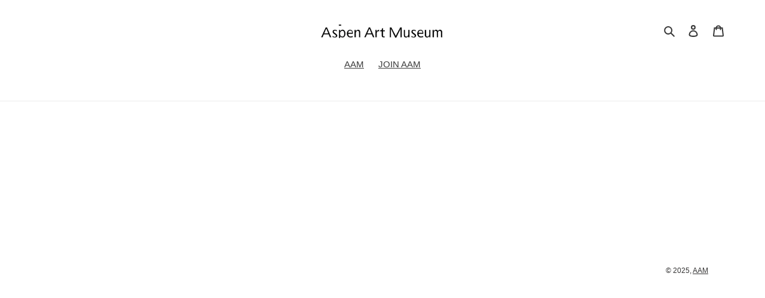

--- FILE ---
content_type: text/css
request_url: https://shop.aspenartmuseum.org/cdn/shop/t/8/assets/aspen-fonts.css?v=9812189791042449261607439347
body_size: 265027
content:
@font-face{font-family:aspen-spring;src:url([data-uri]) format("woff");font-weight:400;font-style:normal}@font-face{font-family:aspen-spring;src:url([data-uri]) format("woff");font-weight:400;font-style:italic}@font-face{font-family:aspen-summer;src:url([data-uri]) format("woff");font-weight:400;font-style:normal}@font-face{font-family:aspen-summer;src:url([data-uri]) format("woff");font-weight:400;font-style:italic}@font-face{font-family:aspen-fall;src:url([data-uri]) format("woff");font-weight:400;font-style:normal}@font-face{font-family:aspen-fall;src:url([data-uri]) format("woff");font-weight:400;font-style:italic}@font-face{font-family:aspen-winter;src:url([data-uri]) format("woff");font-weight:400;font-style:normal}@font-face{font-family:aspen-winter;src:url([data-uri]) format("woff");font-weight:400;font-style:italic}@font-face{font-family:aspen-perennial;src:url([data-uri]) format("woff");font-weight:400;font-style:normal}@font-face{font-family:aspen-perennial;src:url([data-uri]) format("woff");font-weight:400;font-style:italic}
/*# sourceMappingURL=/cdn/shop/t/8/assets/aspen-fonts.css.map?v=9812189791042449261607439347 */
